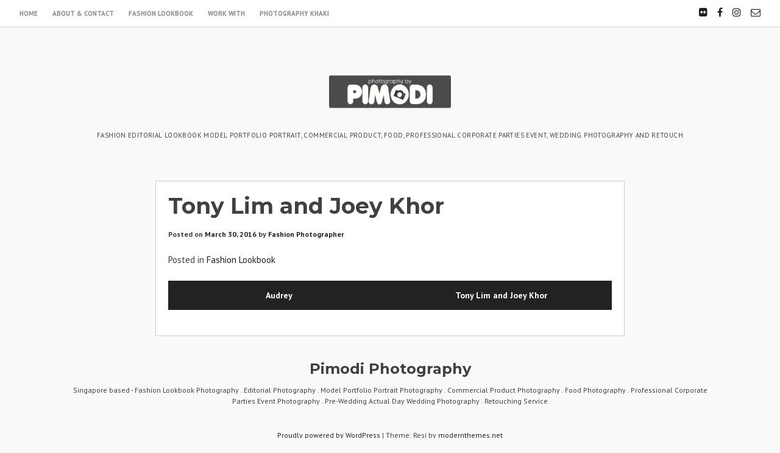

--- FILE ---
content_type: text/html; charset=UTF-8
request_url: https://pimodi.com/tony-lim-joey-khor/
body_size: 7626
content:
<!DOCTYPE html>
<html lang="en-US">
<head>
<meta charset="UTF-8">
<meta name="viewport" content="width=device-width, initial-scale=1">
<link rel="profile" href="https://gmpg.org/xfn/11">
<link rel="pingback" href="https://pimodi.com/xmlrpc.php"> 
<title>Tony Lim and Joey Khor &#8211; Pimodi Photography</title>
<meta name='robots' content='max-image-preview:large' />
	<style>img:is([sizes="auto" i], [sizes^="auto," i]) { contain-intrinsic-size: 3000px 1500px }</style>
	<link rel='dns-prefetch' href='//fonts.googleapis.com' />
<link rel="alternate" type="application/rss+xml" title="Pimodi Photography &raquo; Feed" href="https://pimodi.com/feed/" />
<link rel="alternate" type="application/rss+xml" title="Pimodi Photography &raquo; Comments Feed" href="https://pimodi.com/comments/feed/" />
<script type="text/javascript">
/* <![CDATA[ */
window._wpemojiSettings = {"baseUrl":"https:\/\/s.w.org\/images\/core\/emoji\/16.0.1\/72x72\/","ext":".png","svgUrl":"https:\/\/s.w.org\/images\/core\/emoji\/16.0.1\/svg\/","svgExt":".svg","source":{"concatemoji":"https:\/\/pimodi.com\/wp-includes\/js\/wp-emoji-release.min.js?ver=cfe2ca5eb5b8dc1b8262777b1c53be85"}};
/*! This file is auto-generated */
!function(s,n){var o,i,e;function c(e){try{var t={supportTests:e,timestamp:(new Date).valueOf()};sessionStorage.setItem(o,JSON.stringify(t))}catch(e){}}function p(e,t,n){e.clearRect(0,0,e.canvas.width,e.canvas.height),e.fillText(t,0,0);var t=new Uint32Array(e.getImageData(0,0,e.canvas.width,e.canvas.height).data),a=(e.clearRect(0,0,e.canvas.width,e.canvas.height),e.fillText(n,0,0),new Uint32Array(e.getImageData(0,0,e.canvas.width,e.canvas.height).data));return t.every(function(e,t){return e===a[t]})}function u(e,t){e.clearRect(0,0,e.canvas.width,e.canvas.height),e.fillText(t,0,0);for(var n=e.getImageData(16,16,1,1),a=0;a<n.data.length;a++)if(0!==n.data[a])return!1;return!0}function f(e,t,n,a){switch(t){case"flag":return n(e,"\ud83c\udff3\ufe0f\u200d\u26a7\ufe0f","\ud83c\udff3\ufe0f\u200b\u26a7\ufe0f")?!1:!n(e,"\ud83c\udde8\ud83c\uddf6","\ud83c\udde8\u200b\ud83c\uddf6")&&!n(e,"\ud83c\udff4\udb40\udc67\udb40\udc62\udb40\udc65\udb40\udc6e\udb40\udc67\udb40\udc7f","\ud83c\udff4\u200b\udb40\udc67\u200b\udb40\udc62\u200b\udb40\udc65\u200b\udb40\udc6e\u200b\udb40\udc67\u200b\udb40\udc7f");case"emoji":return!a(e,"\ud83e\udedf")}return!1}function g(e,t,n,a){var r="undefined"!=typeof WorkerGlobalScope&&self instanceof WorkerGlobalScope?new OffscreenCanvas(300,150):s.createElement("canvas"),o=r.getContext("2d",{willReadFrequently:!0}),i=(o.textBaseline="top",o.font="600 32px Arial",{});return e.forEach(function(e){i[e]=t(o,e,n,a)}),i}function t(e){var t=s.createElement("script");t.src=e,t.defer=!0,s.head.appendChild(t)}"undefined"!=typeof Promise&&(o="wpEmojiSettingsSupports",i=["flag","emoji"],n.supports={everything:!0,everythingExceptFlag:!0},e=new Promise(function(e){s.addEventListener("DOMContentLoaded",e,{once:!0})}),new Promise(function(t){var n=function(){try{var e=JSON.parse(sessionStorage.getItem(o));if("object"==typeof e&&"number"==typeof e.timestamp&&(new Date).valueOf()<e.timestamp+604800&&"object"==typeof e.supportTests)return e.supportTests}catch(e){}return null}();if(!n){if("undefined"!=typeof Worker&&"undefined"!=typeof OffscreenCanvas&&"undefined"!=typeof URL&&URL.createObjectURL&&"undefined"!=typeof Blob)try{var e="postMessage("+g.toString()+"("+[JSON.stringify(i),f.toString(),p.toString(),u.toString()].join(",")+"));",a=new Blob([e],{type:"text/javascript"}),r=new Worker(URL.createObjectURL(a),{name:"wpTestEmojiSupports"});return void(r.onmessage=function(e){c(n=e.data),r.terminate(),t(n)})}catch(e){}c(n=g(i,f,p,u))}t(n)}).then(function(e){for(var t in e)n.supports[t]=e[t],n.supports.everything=n.supports.everything&&n.supports[t],"flag"!==t&&(n.supports.everythingExceptFlag=n.supports.everythingExceptFlag&&n.supports[t]);n.supports.everythingExceptFlag=n.supports.everythingExceptFlag&&!n.supports.flag,n.DOMReady=!1,n.readyCallback=function(){n.DOMReady=!0}}).then(function(){return e}).then(function(){var e;n.supports.everything||(n.readyCallback(),(e=n.source||{}).concatemoji?t(e.concatemoji):e.wpemoji&&e.twemoji&&(t(e.twemoji),t(e.wpemoji)))}))}((window,document),window._wpemojiSettings);
/* ]]> */
</script>
<style id='wp-emoji-styles-inline-css' type='text/css'>

	img.wp-smiley, img.emoji {
		display: inline !important;
		border: none !important;
		box-shadow: none !important;
		height: 1em !important;
		width: 1em !important;
		margin: 0 0.07em !important;
		vertical-align: -0.1em !important;
		background: none !important;
		padding: 0 !important;
	}
</style>
<link rel='stylesheet' id='wp-block-library-css' href='https://pimodi.com/wp-includes/css/dist/block-library/style.min.css?ver=cfe2ca5eb5b8dc1b8262777b1c53be85' type='text/css' media='all' />
<style id='classic-theme-styles-inline-css' type='text/css'>
/*! This file is auto-generated */
.wp-block-button__link{color:#fff;background-color:#32373c;border-radius:9999px;box-shadow:none;text-decoration:none;padding:calc(.667em + 2px) calc(1.333em + 2px);font-size:1.125em}.wp-block-file__button{background:#32373c;color:#fff;text-decoration:none}
</style>
<style id='global-styles-inline-css' type='text/css'>
:root{--wp--preset--aspect-ratio--square: 1;--wp--preset--aspect-ratio--4-3: 4/3;--wp--preset--aspect-ratio--3-4: 3/4;--wp--preset--aspect-ratio--3-2: 3/2;--wp--preset--aspect-ratio--2-3: 2/3;--wp--preset--aspect-ratio--16-9: 16/9;--wp--preset--aspect-ratio--9-16: 9/16;--wp--preset--color--black: #000000;--wp--preset--color--cyan-bluish-gray: #abb8c3;--wp--preset--color--white: #ffffff;--wp--preset--color--pale-pink: #f78da7;--wp--preset--color--vivid-red: #cf2e2e;--wp--preset--color--luminous-vivid-orange: #ff6900;--wp--preset--color--luminous-vivid-amber: #fcb900;--wp--preset--color--light-green-cyan: #7bdcb5;--wp--preset--color--vivid-green-cyan: #00d084;--wp--preset--color--pale-cyan-blue: #8ed1fc;--wp--preset--color--vivid-cyan-blue: #0693e3;--wp--preset--color--vivid-purple: #9b51e0;--wp--preset--gradient--vivid-cyan-blue-to-vivid-purple: linear-gradient(135deg,rgba(6,147,227,1) 0%,rgb(155,81,224) 100%);--wp--preset--gradient--light-green-cyan-to-vivid-green-cyan: linear-gradient(135deg,rgb(122,220,180) 0%,rgb(0,208,130) 100%);--wp--preset--gradient--luminous-vivid-amber-to-luminous-vivid-orange: linear-gradient(135deg,rgba(252,185,0,1) 0%,rgba(255,105,0,1) 100%);--wp--preset--gradient--luminous-vivid-orange-to-vivid-red: linear-gradient(135deg,rgba(255,105,0,1) 0%,rgb(207,46,46) 100%);--wp--preset--gradient--very-light-gray-to-cyan-bluish-gray: linear-gradient(135deg,rgb(238,238,238) 0%,rgb(169,184,195) 100%);--wp--preset--gradient--cool-to-warm-spectrum: linear-gradient(135deg,rgb(74,234,220) 0%,rgb(151,120,209) 20%,rgb(207,42,186) 40%,rgb(238,44,130) 60%,rgb(251,105,98) 80%,rgb(254,248,76) 100%);--wp--preset--gradient--blush-light-purple: linear-gradient(135deg,rgb(255,206,236) 0%,rgb(152,150,240) 100%);--wp--preset--gradient--blush-bordeaux: linear-gradient(135deg,rgb(254,205,165) 0%,rgb(254,45,45) 50%,rgb(107,0,62) 100%);--wp--preset--gradient--luminous-dusk: linear-gradient(135deg,rgb(255,203,112) 0%,rgb(199,81,192) 50%,rgb(65,88,208) 100%);--wp--preset--gradient--pale-ocean: linear-gradient(135deg,rgb(255,245,203) 0%,rgb(182,227,212) 50%,rgb(51,167,181) 100%);--wp--preset--gradient--electric-grass: linear-gradient(135deg,rgb(202,248,128) 0%,rgb(113,206,126) 100%);--wp--preset--gradient--midnight: linear-gradient(135deg,rgb(2,3,129) 0%,rgb(40,116,252) 100%);--wp--preset--font-size--small: 13px;--wp--preset--font-size--medium: 20px;--wp--preset--font-size--large: 36px;--wp--preset--font-size--x-large: 42px;--wp--preset--spacing--20: 0.44rem;--wp--preset--spacing--30: 0.67rem;--wp--preset--spacing--40: 1rem;--wp--preset--spacing--50: 1.5rem;--wp--preset--spacing--60: 2.25rem;--wp--preset--spacing--70: 3.38rem;--wp--preset--spacing--80: 5.06rem;--wp--preset--shadow--natural: 6px 6px 9px rgba(0, 0, 0, 0.2);--wp--preset--shadow--deep: 12px 12px 50px rgba(0, 0, 0, 0.4);--wp--preset--shadow--sharp: 6px 6px 0px rgba(0, 0, 0, 0.2);--wp--preset--shadow--outlined: 6px 6px 0px -3px rgba(255, 255, 255, 1), 6px 6px rgba(0, 0, 0, 1);--wp--preset--shadow--crisp: 6px 6px 0px rgba(0, 0, 0, 1);}:where(.is-layout-flex){gap: 0.5em;}:where(.is-layout-grid){gap: 0.5em;}body .is-layout-flex{display: flex;}.is-layout-flex{flex-wrap: wrap;align-items: center;}.is-layout-flex > :is(*, div){margin: 0;}body .is-layout-grid{display: grid;}.is-layout-grid > :is(*, div){margin: 0;}:where(.wp-block-columns.is-layout-flex){gap: 2em;}:where(.wp-block-columns.is-layout-grid){gap: 2em;}:where(.wp-block-post-template.is-layout-flex){gap: 1.25em;}:where(.wp-block-post-template.is-layout-grid){gap: 1.25em;}.has-black-color{color: var(--wp--preset--color--black) !important;}.has-cyan-bluish-gray-color{color: var(--wp--preset--color--cyan-bluish-gray) !important;}.has-white-color{color: var(--wp--preset--color--white) !important;}.has-pale-pink-color{color: var(--wp--preset--color--pale-pink) !important;}.has-vivid-red-color{color: var(--wp--preset--color--vivid-red) !important;}.has-luminous-vivid-orange-color{color: var(--wp--preset--color--luminous-vivid-orange) !important;}.has-luminous-vivid-amber-color{color: var(--wp--preset--color--luminous-vivid-amber) !important;}.has-light-green-cyan-color{color: var(--wp--preset--color--light-green-cyan) !important;}.has-vivid-green-cyan-color{color: var(--wp--preset--color--vivid-green-cyan) !important;}.has-pale-cyan-blue-color{color: var(--wp--preset--color--pale-cyan-blue) !important;}.has-vivid-cyan-blue-color{color: var(--wp--preset--color--vivid-cyan-blue) !important;}.has-vivid-purple-color{color: var(--wp--preset--color--vivid-purple) !important;}.has-black-background-color{background-color: var(--wp--preset--color--black) !important;}.has-cyan-bluish-gray-background-color{background-color: var(--wp--preset--color--cyan-bluish-gray) !important;}.has-white-background-color{background-color: var(--wp--preset--color--white) !important;}.has-pale-pink-background-color{background-color: var(--wp--preset--color--pale-pink) !important;}.has-vivid-red-background-color{background-color: var(--wp--preset--color--vivid-red) !important;}.has-luminous-vivid-orange-background-color{background-color: var(--wp--preset--color--luminous-vivid-orange) !important;}.has-luminous-vivid-amber-background-color{background-color: var(--wp--preset--color--luminous-vivid-amber) !important;}.has-light-green-cyan-background-color{background-color: var(--wp--preset--color--light-green-cyan) !important;}.has-vivid-green-cyan-background-color{background-color: var(--wp--preset--color--vivid-green-cyan) !important;}.has-pale-cyan-blue-background-color{background-color: var(--wp--preset--color--pale-cyan-blue) !important;}.has-vivid-cyan-blue-background-color{background-color: var(--wp--preset--color--vivid-cyan-blue) !important;}.has-vivid-purple-background-color{background-color: var(--wp--preset--color--vivid-purple) !important;}.has-black-border-color{border-color: var(--wp--preset--color--black) !important;}.has-cyan-bluish-gray-border-color{border-color: var(--wp--preset--color--cyan-bluish-gray) !important;}.has-white-border-color{border-color: var(--wp--preset--color--white) !important;}.has-pale-pink-border-color{border-color: var(--wp--preset--color--pale-pink) !important;}.has-vivid-red-border-color{border-color: var(--wp--preset--color--vivid-red) !important;}.has-luminous-vivid-orange-border-color{border-color: var(--wp--preset--color--luminous-vivid-orange) !important;}.has-luminous-vivid-amber-border-color{border-color: var(--wp--preset--color--luminous-vivid-amber) !important;}.has-light-green-cyan-border-color{border-color: var(--wp--preset--color--light-green-cyan) !important;}.has-vivid-green-cyan-border-color{border-color: var(--wp--preset--color--vivid-green-cyan) !important;}.has-pale-cyan-blue-border-color{border-color: var(--wp--preset--color--pale-cyan-blue) !important;}.has-vivid-cyan-blue-border-color{border-color: var(--wp--preset--color--vivid-cyan-blue) !important;}.has-vivid-purple-border-color{border-color: var(--wp--preset--color--vivid-purple) !important;}.has-vivid-cyan-blue-to-vivid-purple-gradient-background{background: var(--wp--preset--gradient--vivid-cyan-blue-to-vivid-purple) !important;}.has-light-green-cyan-to-vivid-green-cyan-gradient-background{background: var(--wp--preset--gradient--light-green-cyan-to-vivid-green-cyan) !important;}.has-luminous-vivid-amber-to-luminous-vivid-orange-gradient-background{background: var(--wp--preset--gradient--luminous-vivid-amber-to-luminous-vivid-orange) !important;}.has-luminous-vivid-orange-to-vivid-red-gradient-background{background: var(--wp--preset--gradient--luminous-vivid-orange-to-vivid-red) !important;}.has-very-light-gray-to-cyan-bluish-gray-gradient-background{background: var(--wp--preset--gradient--very-light-gray-to-cyan-bluish-gray) !important;}.has-cool-to-warm-spectrum-gradient-background{background: var(--wp--preset--gradient--cool-to-warm-spectrum) !important;}.has-blush-light-purple-gradient-background{background: var(--wp--preset--gradient--blush-light-purple) !important;}.has-blush-bordeaux-gradient-background{background: var(--wp--preset--gradient--blush-bordeaux) !important;}.has-luminous-dusk-gradient-background{background: var(--wp--preset--gradient--luminous-dusk) !important;}.has-pale-ocean-gradient-background{background: var(--wp--preset--gradient--pale-ocean) !important;}.has-electric-grass-gradient-background{background: var(--wp--preset--gradient--electric-grass) !important;}.has-midnight-gradient-background{background: var(--wp--preset--gradient--midnight) !important;}.has-small-font-size{font-size: var(--wp--preset--font-size--small) !important;}.has-medium-font-size{font-size: var(--wp--preset--font-size--medium) !important;}.has-large-font-size{font-size: var(--wp--preset--font-size--large) !important;}.has-x-large-font-size{font-size: var(--wp--preset--font-size--x-large) !important;}
:where(.wp-block-post-template.is-layout-flex){gap: 1.25em;}:where(.wp-block-post-template.is-layout-grid){gap: 1.25em;}
:where(.wp-block-columns.is-layout-flex){gap: 2em;}:where(.wp-block-columns.is-layout-grid){gap: 2em;}
:root :where(.wp-block-pullquote){font-size: 1.5em;line-height: 1.6;}
</style>
<link rel='stylesheet' id='resi-style-css' href='https://pimodi.com/wp-content/themes/resi_pro/style.css?ver=cfe2ca5eb5b8dc1b8262777b1c53be85' type='text/css' media='all' />
<style id='resi-style-inline-css' type='text/css'>
h1, h2, h3, h4, h5, h6 { font-family: Montserrat; }
body, button, input, select, textarea { font-family: PT Sans; }

</style>
<link rel='stylesheet' id='resi-headings-fonts-css' href='//fonts.googleapis.com/css?family=Montserrat%3A400%2C700&#038;ver=cfe2ca5eb5b8dc1b8262777b1c53be85' type='text/css' media='all' />
<link rel='stylesheet' id='resi-body-fonts-css' href='//fonts.googleapis.com/css?family=PT+Sans%3A400%2C700%2C400italic%2C700italic&#038;ver=cfe2ca5eb5b8dc1b8262777b1c53be85' type='text/css' media='all' />
<link rel='stylesheet' id='resi-font-awesome-css' href='https://pimodi.com/wp-content/themes/resi_pro/fonts/font-awesome.css?ver=cfe2ca5eb5b8dc1b8262777b1c53be85' type='text/css' media='all' />
<link rel='stylesheet' id='resi-menu-css' href='https://pimodi.com/wp-content/themes/resi_pro/css/jPushMenu.css?ver=cfe2ca5eb5b8dc1b8262777b1c53be85' type='text/css' media='all' />
<link rel='stylesheet' id='resi-filter-effects-css' href='https://pimodi.com/wp-content/themes/resi_pro/css/resi-filters.css?ver=cfe2ca5eb5b8dc1b8262777b1c53be85' type='text/css' media='all' />
<link rel='stylesheet' id='resi-animate-css' href='https://pimodi.com/wp-content/themes/resi_pro/css/animate.css?ver=cfe2ca5eb5b8dc1b8262777b1c53be85' type='text/css' media='all' />
<link rel='stylesheet' id='resi-no-featured-css-css' href='https://pimodi.com/wp-content/themes/resi_pro/css/resi-no-featured.css?ver=cfe2ca5eb5b8dc1b8262777b1c53be85' type='text/css' media='all' />
<script type="text/javascript" src="https://pimodi.com/wp-includes/js/jquery/jquery.min.js?ver=3.7.1" id="jquery-core-js"></script>
<script type="text/javascript" src="https://pimodi.com/wp-includes/js/jquery/jquery-migrate.min.js?ver=3.4.1" id="jquery-migrate-js"></script>
<link rel="https://api.w.org/" href="https://pimodi.com/wp-json/" /><link rel="alternate" title="JSON" type="application/json" href="https://pimodi.com/wp-json/wp/v2/posts/2785" /><link rel="EditURI" type="application/rsd+xml" title="RSD" href="https://pimodi.com/xmlrpc.php?rsd" />

<link rel="canonical" href="https://pimodi.com/tony-lim-joey-khor/" />
<link rel='shortlink' href='https://pimodi.com/?p=2785' />
<link rel="alternate" title="oEmbed (JSON)" type="application/json+oembed" href="https://pimodi.com/wp-json/oembed/1.0/embed?url=https%3A%2F%2Fpimodi.com%2Ftony-lim-joey-khor%2F" />
<link rel="alternate" title="oEmbed (XML)" type="text/xml+oembed" href="https://pimodi.com/wp-json/oembed/1.0/embed?url=https%3A%2F%2Fpimodi.com%2Ftony-lim-joey-khor%2F&#038;format=xml" />
<!--[if lt IE 9]>
<script src="https://pimodi.com/wp-content/themes/resi_pro/js/html5shiv.js"></script>
<![endif]-->
	<!-- resi customizer CSS -->  
	<style> 
	
	
	
		 
		
				
				
		 
		
		  
		
				
		
		
				
				
				
				body, p { font-size: 15px; } 
		 
		
				
		 
		
		
		
				
		 
		
		 
		
				
		 
		
		   
		
		  
		
		
		
		 
		
				
		 
		
		
		
				
				
				
		 
		
				
				
				
				
				
		
		
		 
		
				
				
				
				
				
		 
		
				
				
		
		
		 
		
				
				
				
				
				
		 
		
				
				
		
		
		 
		
				
				
				
				
				
		 
		
				
				
		
		
		
				
				
				#gallery-container .gallery-image { background-color: #ffffff; } 
		 
		
				#gallery-container .gallery-image .image-title > div > span, #gallery-container .gallery-image .image-title p { color: #ffffff; }  
		 
		
		.blog-fullwidth .content-area { background-color: transparent !important; }
		
		
	</style>
      <style>
          .header-cover {
            top:50px;     
           }
      </style>
   <link rel="icon" href="https://pimodi.com/wp-content/uploads/2020/03/cropped-android-chrome-512x512-1-32x32.png" sizes="32x32" />
<link rel="icon" href="https://pimodi.com/wp-content/uploads/2020/03/cropped-android-chrome-512x512-1-192x192.png" sizes="192x192" />
<link rel="apple-touch-icon" href="https://pimodi.com/wp-content/uploads/2020/03/cropped-android-chrome-512x512-1-180x180.png" />
<meta name="msapplication-TileImage" content="https://pimodi.com/wp-content/uploads/2020/03/cropped-android-chrome-512x512-1-270x270.png" />
</head>

<body class="wp-singular post-template-default single single-post postid-2785 single-format-image wp-theme-resi_pro">
<div id="page" class="hfeed site animated fadeIn delay">
	<a class="skip-link screen-reader-text" href="#content">Skip to content</a>
    
    <div id="nav-header" class="pre-header">
    	<div class="navigation-container">
    	
        	<nav id="site-navigation" class="main-navigation" role="navigation">
         
            	<button class="menu-toggle toggle-menu menu-left push-body" aria-controls="primary-menu" aria-expanded="false">
			 	
					<i class="fa fa-bars"></i>            
             	</button>
             
             <div class="menu-main-menu-container"><ul id="primary-menu" class="menu"><li id="menu-item-2957" class="menu-item menu-item-type-post_type menu-item-object-page menu-item-home menu-item-2957"><a href="https://pimodi.com/" title="Pimodi Photography Homepage">Home</a></li>
<li id="menu-item-2962" class="menu-item menu-item-type-post_type menu-item-object-page menu-item-2962"><a href="https://pimodi.com/about-contact-enquiry/" title="Pimodi Photography About &#038; Contact">About &#038; Contact</a></li>
<li id="menu-item-2963" class="menu-item menu-item-type-taxonomy menu-item-object-category current-post-ancestor current-menu-parent current-post-parent menu-item-has-children menu-item-2963"><a href="https://pimodi.com/category/fashion-lookbook-photography/">Fashion Lookbook</a>
<ul class="sub-menu">
	<li id="menu-item-3071" class="menu-item menu-item-type-taxonomy menu-item-object-category menu-item-3071"><a href="https://pimodi.com/category/fashion-lookbook-photography/fashion-editorial-photography/">Editorial Photography</a></li>
	<li id="menu-item-3162" class="menu-item menu-item-type-taxonomy menu-item-object-category menu-item-3162"><a href="https://pimodi.com/category/fashion-lookbook-photography/glamour-boudoir-pinup-photography/">Glamour Photography</a></li>
	<li id="menu-item-3267" class="menu-item menu-item-type-taxonomy menu-item-object-category menu-item-3267"><a href="https://pimodi.com/category/fashion-lookbook-photography/makeover-photography/">Makeover Photography</a></li>
	<li id="menu-item-3268" class="menu-item menu-item-type-taxonomy menu-item-object-category menu-item-3268"><a href="https://pimodi.com/category/fashion-lookbook-photography/dance-photography/">Dance Photography</a></li>
</ul>
</li>
<li id="menu-item-2961" class="menu-item menu-item-type-post_type menu-item-object-page menu-item-2961"><a href="https://pimodi.com/work-with/" title="Pimodi Photography Work With">Work With</a></li>
<li id="menu-item-3533" class="menu-item menu-item-type-custom menu-item-object-custom menu-item-3533"><a href="https://www.facebook.com/groups/photographykhaki/">Photography Khaki</a></li>
</ul></div>             
        	</nav><!-- #site-navigation -->
            
     	</div>
        
        
           
        
			<div class="social-container"> 
        
        		
	<div id="menu-social" class="menu"><ul id="menu-social-items" class="menu-items"><li id="menu-item-2945" class="menu-item menu-item-type-custom menu-item-object-custom menu-item-2945"><a target="_blank" href="https://www.flickr.com/photos/pupuweb"><span class="screen-reader-text">Flickr</span></a></li>
<li id="menu-item-2943" class="menu-item menu-item-type-custom menu-item-object-custom menu-item-2943"><a target="_blank" href="https://www.facebook.com/pimodi/"><span class="screen-reader-text">Facebook</span></a></li>
<li id="menu-item-3163" class="menu-item menu-item-type-custom menu-item-object-custom menu-item-3163"><a href="https://www.instagram.com/cheinyeanlim/"><span class="screen-reader-text">Instagram</span></a></li>
<li id="menu-item-2944" class="menu-item menu-item-type-custom menu-item-object-custom menu-item-2944"><a target="_blank" href="/cdn-cgi/l/email-protection#c8a9a4a7a0a988b8a1a5a7aca1e6aba7a5"><span class="screen-reader-text">Email</span></a></li>
</ul></div>
            
        	</div>
            
         
        
    </div>
    

	<header id="masthead" class="site-header" role="banner">
    	<div class="grid grid-pad">
        	<div class="col-1-1">
            
                <div class="site-branding">
                	
					              
    					<div class="site-logo site-title"> 
       						<a href='https://pimodi.com/' title='Pimodi Photography' rel='home'>
                            
                    			<img src="https://pimodi.com/wp-content/uploads/2016/01/3.png" width="200" alt="Pimodi Photography">
                                
                    		</a> 
    					</div><!-- site-logo -->  
                
					        
					        			
                    	<p class="site-description">
							Fashion Editorial Lookbook Model Portfolio Portrait, Commercial Product, Food, Professional Corporate Parties Event, Wedding Photography and Retouch 
                        </p>
                        
                                        
                </div><!-- .site-branding -->
                
        	</div>
      	</div>
	</header><!-- #masthead --> 
   
    <nav class="cbp-spmenu cbp-spmenu-vertical cbp-spmenu-left">
        <div class="menu-main-menu-container"><ul id="primary-menu" class="menu"><li class="menu-item menu-item-type-post_type menu-item-object-page menu-item-home menu-item-2957"><a href="https://pimodi.com/" title="Pimodi Photography Homepage">Home</a></li>
<li class="menu-item menu-item-type-post_type menu-item-object-page menu-item-2962"><a href="https://pimodi.com/about-contact-enquiry/" title="Pimodi Photography About &#038; Contact">About &#038; Contact</a></li>
<li class="menu-item menu-item-type-taxonomy menu-item-object-category current-post-ancestor current-menu-parent current-post-parent menu-item-has-children menu-item-2963"><a href="https://pimodi.com/category/fashion-lookbook-photography/">Fashion Lookbook</a>
<ul class="sub-menu">
	<li class="menu-item menu-item-type-taxonomy menu-item-object-category menu-item-3071"><a href="https://pimodi.com/category/fashion-lookbook-photography/fashion-editorial-photography/">Editorial Photography</a></li>
	<li class="menu-item menu-item-type-taxonomy menu-item-object-category menu-item-3162"><a href="https://pimodi.com/category/fashion-lookbook-photography/glamour-boudoir-pinup-photography/">Glamour Photography</a></li>
	<li class="menu-item menu-item-type-taxonomy menu-item-object-category menu-item-3267"><a href="https://pimodi.com/category/fashion-lookbook-photography/makeover-photography/">Makeover Photography</a></li>
	<li class="menu-item menu-item-type-taxonomy menu-item-object-category menu-item-3268"><a href="https://pimodi.com/category/fashion-lookbook-photography/dance-photography/">Dance Photography</a></li>
</ul>
</li>
<li class="menu-item menu-item-type-post_type menu-item-object-page menu-item-2961"><a href="https://pimodi.com/work-with/" title="Pimodi Photography Work With">Work With</a></li>
<li class="menu-item menu-item-type-custom menu-item-object-custom menu-item-3533"><a href="https://www.facebook.com/groups/photographykhaki/">Photography Khaki</a></li>
</ul></div>    </nav> 

	<div id="content" class="site-content">


	<div class="grid grid-pad solid-background single-fullwidth">

			<div class="col-1-1">
        
        <div id="primary" class="content-area">
            <main id="main" class="site-main" role="main">
    
                
                
<article id="post-2785" class="post-2785 post type-post status-publish format-image has-post-thumbnail hentry category-fashion-lookbook-photography post_format-post-format-image">
	<header class="entry-header">
    	            
            	
				 
                
                	 
                	
                    <div class="single-gallery-box">
                    	<figure>
                			
                            <a href="https://pimodi.com/tony-lim-joey-khor/" title="Tony Lim and Joey Khor">
                        	
							 
                                    
            					<img width="640" height="478" src="https://pimodi.com/wp-content/uploads/2016/03/9547660816_33f27a1969_z.jpg" class="archive-img wp-post-image" alt="" decoding="async" fetchpriority="high" srcset="https://pimodi.com/wp-content/uploads/2016/03/9547660816_33f27a1969_z.jpg 640w, https://pimodi.com/wp-content/uploads/2016/03/9547660816_33f27a1969_z-300x224.jpg 300w" sizes="(max-width: 640px) 100vw, 640px" /> 
                                        
                          	                            
                    		</a>
                            
                    	</figure>
                    </div>
            
                         
           
         
		<h1 class="entry-title">Tony Lim and Joey Khor</h1> 

		<div class="entry-meta">
			<span class="posted-on">Posted on <a href="https://pimodi.com/tony-lim-joey-khor/" rel="bookmark"><time class="entry-date published" datetime="2016-03-30T21:08:00+00:00">March 30, 2016</time><time class="updated" datetime="2022-10-09T04:29:30+00:00">October 9, 2022</time></a></span><span class="byline"> by <span class="author vcard"><a class="url fn n" href="https://pimodi.com/author/fashion-photographer/">Fashion Photographer</a></span></span>		</div><!-- .entry-meta -->
	</header><!-- .entry-header -->

	<div class="entry-content">
					</div><!-- .entry-content -->

	<footer class="entry-footer">
		<span class="cat-links">Posted in <a href="https://pimodi.com/category/fashion-lookbook-photography/" rel="category tag">Fashion Lookbook</a></span>	</footer><!-- .entry-footer -->
</article><!-- #post-## -->

    
                
	<nav class="navigation post-navigation" aria-label="Posts">
		<h2 class="screen-reader-text">Post navigation</h2>
		<div class="nav-links"><div class="nav-previous"><a href="https://pimodi.com/audrey/" rel="prev">Audrey</a></div><div class="nav-next"><a href="https://pimodi.com/tony-lim-joey-khor-2/" rel="next">Tony Lim and Joey Khor</a></div></div>
	</nav>    
                    
                
            </main><!-- #main -->
        </div><!-- #primary -->
        
			</div>
     
    
    		
	    
	</div>



	</div><!-- #content -->
    
    
        

	<footer id="colophon" class="site-footer" role="contentinfo">
    
    	<div class="grid grid-pad">
    
    	        
        	                                    				<div class="col-1-1"> 
            		<aside id="text-2" class="widget widget_text"><h3 class="widget-title">Pimodi Photography</h3>			<div class="textwidget">Singapore based - Fashion Lookbook Photography . Editorial Photography . Model Portfolio Portrait Photography . Commercial Product Photography . Food Photography . Professional Corporate Parties Event Photography . Pre-Wedding Actual Day Wedding Photography . Retouching Service</div>
		</aside>				</div>
                    
          
    
        	<div class="col-1-1">
                <div class="site-info">
                
                	 
                
						                    	
                        	<a href="https://wordpress.org/">Proudly powered by WordPress</a>
                    
                    		<span class="sep"> | </span>
                        
    						Theme: Resi by <a href="http://modernthemes.net" rel="designer">modernthemes.net</a> 
                            
						 
                 
        			 
                    
                </div><!-- .site-info -->
          	</div><!-- col -->
            
      	</div><!-- grid -->
	</footer><!-- #colophon -->
    
</div><!-- #page -->

<script data-cfasync="false" src="/cdn-cgi/scripts/5c5dd728/cloudflare-static/email-decode.min.js"></script><script type="speculationrules">
{"prefetch":[{"source":"document","where":{"and":[{"href_matches":"\/*"},{"not":{"href_matches":["\/wp-*.php","\/wp-admin\/*","\/wp-content\/uploads\/*","\/wp-content\/*","\/wp-content\/plugins\/*","\/wp-content\/themes\/resi_pro\/*","\/*\\?(.+)"]}},{"not":{"selector_matches":"a[rel~=\"nofollow\"]"}},{"not":{"selector_matches":".no-prefetch, .no-prefetch a"}}]},"eagerness":"conservative"}]}
</script>
<script type="text/javascript" src="https://pimodi.com/wp-content/themes/resi_pro/js/navigation.js?ver=20120206" id="resi-navigation-js"></script>
<script type="text/javascript" src="https://pimodi.com/wp-content/themes/resi_pro/js/skip-link-focus-fix.js?ver=20130115" id="resi-skip-link-focus-fix-js"></script>
<script type="text/javascript" src="https://pimodi.com/wp-content/themes/resi_pro/js/jPushMenu.js?ver=cfe2ca5eb5b8dc1b8262777b1c53be85" id="resi-menu-js"></script>
<script type="text/javascript" src="https://pimodi.com/wp-content/themes/resi_pro/js/menu.script.js?ver=cfe2ca5eb5b8dc1b8262777b1c53be85" id="resi-menu-script-js"></script>
<script type="text/javascript" src="https://pimodi.com/wp-content/themes/resi_pro/js/imagefilter.script.js?ver=cfe2ca5eb5b8dc1b8262777b1c53be85" id="resi-add-image-class-js"></script>

<script defer src="https://static.cloudflareinsights.com/beacon.min.js/vcd15cbe7772f49c399c6a5babf22c1241717689176015" integrity="sha512-ZpsOmlRQV6y907TI0dKBHq9Md29nnaEIPlkf84rnaERnq6zvWvPUqr2ft8M1aS28oN72PdrCzSjY4U6VaAw1EQ==" data-cf-beacon='{"version":"2024.11.0","token":"293e20fcd10b42a2b472082103f618e8","r":1,"server_timing":{"name":{"cfCacheStatus":true,"cfEdge":true,"cfExtPri":true,"cfL4":true,"cfOrigin":true,"cfSpeedBrain":true},"location_startswith":null}}' crossorigin="anonymous"></script>
</body>
</html>


--- FILE ---
content_type: text/css
request_url: https://pimodi.com/wp-content/themes/resi_pro/css/resi-filters.css?ver=cfe2ca5eb5b8dc1b8262777b1c53be85
body_size: 238
content:

.vintage {
	-webkit-filter: grayscale(0.35) saturate(7.5) sepia(0.75);
	-moz-filter: grayscale(0.35) saturate(7.5) sepia(0.75);
	-ms-filter: grayscale(0.35) saturate(7.5) sepia(0.75);
	-o-filter: grayscale(0.35) saturate(7.5) sepia(0.75);
	filter: grayscale(0.35) saturate(7.5) sepia(0.75); 
}

.teapot {
	-webkit-filter: sepia(0.5) hue-rotate(-30deg) saturate(1.2) contrast(0.8);
	-moz-filter: sepia(0.5) hue-rotate(-30deg) saturate(1.2) contrast(0.8);
	-ms-filter: sepia(0.5) hue-rotate(-30deg) saturate(1.2) contrast(0.8);
	-o-filter: sepia(0.5) hue-rotate(-30deg) saturate(1.2) contrast(0.8); 
  	filter: sepia(0.5) hue-rotate(-30deg) saturate(1.2) contrast(0.8);
}

.tennessee {
	-webkit-filter: sepia(0.4) saturate(1.5) contrast(0.9) brightness(1.1) hue-rotate(-15deg);
	-moz-filter: sepia(0.4) saturate(1.5) contrast(0.9) brightness(1.1) hue-rotate(-15deg);
	-ms-filter: sepia(0.4) saturate(1.5) contrast(0.9) brightness(1.1) hue-rotate(-15deg);
	-o-filter: sepia(0.4) saturate(1.5) contrast(0.9) brightness(1.1) hue-rotate(-15deg);
  	filter: sepia(0.4) saturate(1.5) contrast(0.9) brightness(1.1) hue-rotate(-15deg); 
}


.grayscale { 
	-webkit-filter: grayscale(1);
	-moz-filter: grayscale(1);
	-ms-filter: grayscale(1);
	-o-filter: grayscale(1);
	filter: grayscale(1); 
	filter: gray; /* IE6-9 */ 
}

.brennan { 
	-webkit-filter: sepia(0.5) contrast(1.4);
	-moz-filter: sepia(0.5) contrast(1.4);
	-ms-filter: sepia(0.5) contrast(1.4);
	-o-filter: sepia(0.5) contrast(1.4);
  	filter: sepia(0.5) contrast(1.4); 
}  

.sepia { 
	-webkit-filter: sepia(1);
	-moz-filter: sepia(1); 
	-ms-filter: sepia(1); 
	-o-filter: sepia(1);
	filter: sepia(100%); 
}

.brightness { 
	-webkit-filter: brightness(.7);
	-moz-filter: brightness(.7);
	-ms-filter: brightness(.7);
	-o-filter: brightness(.7);  
	filter: brightness(.7);    
}

.inkwell { 
	-webkit-filter: grayscale(1) brightness(0.45) contrast(1.05);
	-moz-filter: grayscale(1) brightness(0.45) contrast(1.05); 
	-ms-filter: grayscale(1) brightness(0.45) contrast(1.05);  
	-o-filter: grayscale(1) brightness(0.45) contrast(1.05);  
	filter: grayscale(1) brightness(0.45) contrast(1.05);
}

.celsius {
  	-webkit-filter: sepia(0.4) saturate(2.4) brightness(1.3) contrast(1); 
	-moz-filter: sepia(0.4) saturate(2.4) brightness(1.3) contrast(1); 
	-ms-filter: sepia(0.4) saturate(2.4) brightness(1.3) contrast(1); 
	-o-filter: sepia(0.4) saturate(2.4) brightness(1.3) contrast(1);  
	filter: sepia(0.4) saturate(2.4) brightness(1.3) contrast(1);
}

.seventyfive {
   	-webkit-filter: saturate(1.4) sepia(0.25) hue-rotate(-15deg) contrast(0.8) brightness(1.1); 
	-moz-filter: saturate(1.4) sepia(0.25) hue-rotate(-15deg) contrast(0.8) brightness(1.1);
	-ms-filter: saturate(1.4) sepia(0.25) hue-rotate(-15deg) contrast(0.8) brightness(1.1);
	-o-filter: saturate(1.4) sepia(0.25) hue-rotate(-15deg) contrast(0.8) brightness(1.1);
  	filter: saturate(1.4) sepia(0.25) hue-rotate(-15deg) contrast(0.8) brightness(1.1);
}

.pro {
  	-webkit-filter: contrast(1.3) brightness(0.8) sepia(0.3) saturate(1.5) hue-rotate(-20deg);
	-moz-filter: contrast(1.3) brightness(0.8) sepia(0.3) saturate(1.5) hue-rotate(-20deg);
	-ms-filter: contrast(1.3) brightness(0.8) sepia(0.3) saturate(1.5) hue-rotate(-20deg);
	-o-filter: contrast(1.3) brightness(0.8) sepia(0.3) saturate(1.5) hue-rotate(-20deg);
  	filter: contrast(1.3) brightness(0.8) sepia(0.3) saturate(1.5) hue-rotate(-20deg);
}

.blacklight { 
	-webkit-filter: sepia(1) hue-rotate(220deg) saturate(5) contrast(1.5) opacity(.75);  
	-moz-filter: sepia(1) hue-rotate(220deg) saturate(5) contrast(1.5) opacity(.75);  
	-ms-filter: sepia(1) hue-rotate(220deg) saturate(5) contrast(1.5) opacity(.75);  
	-o-filter: sepia(1) hue-rotate(220deg) saturate(5) contrast(1.5) opacity(.75);  
	filter: sepia(1) hue-rotate(220deg) saturate(5) contrast(1.5) opacity(.75);  
}

.woodstock { 
	-webkit-filter: invert(0.15) saturate(50) opacity(0.75);
	-moz-filter: invert(0.15) saturate(50) opacity(0.75);
	-ms-filter: invert(0.15) saturate(50) opacity(0.75);
	-o-filter: invert(0.15) saturate(50) opacity(0.75);
	filter: invert(0.15) saturate(50) opacity(0.75); 
}

.gaussian { 
	-webkit-filter: blur(2px);
	-moz-filter: blur(2px);
	-ms-filter: blur(2px);
	-o-filter: blur(2px);
	filter: blur(2px);
}

.nimbus {
  -webkit-filter: brightness(0.75) contrast(1.3) sepia(0.5) hue-rotate(-25deg);
  -moz-filter: brightness(0.75) contrast(1.3) sepia(0.5) hue-rotate(-25deg);
  -ms-filter: brightness(0.75) contrast(1.3) sepia(0.5) hue-rotate(-25deg);
  -o-filter: brightness(0.75) contrast(1.3) sepia(0.5) hue-rotate(-25deg);
  filter: brightness(0.75) contrast(1.3) sepia(0.5) hue-rotate(-25deg);
}




--- FILE ---
content_type: text/css
request_url: https://pimodi.com/wp-content/themes/resi_pro/css/resi-no-featured.css?ver=cfe2ca5eb5b8dc1b8262777b1c53be85
body_size: -342
content:
body.single-post .site-content img.archive-img { display: none !important; }  

--- FILE ---
content_type: application/javascript
request_url: https://pimodi.com/wp-content/themes/resi_pro/js/imagefilter.script.js?ver=cfe2ca5eb5b8dc1b8262777b1c53be85
body_size: -337
content:
(function($){
$(document).ready(function() {

	$( ".mfp-img" ).append( "<div>" );
	
});
})( jQuery );
